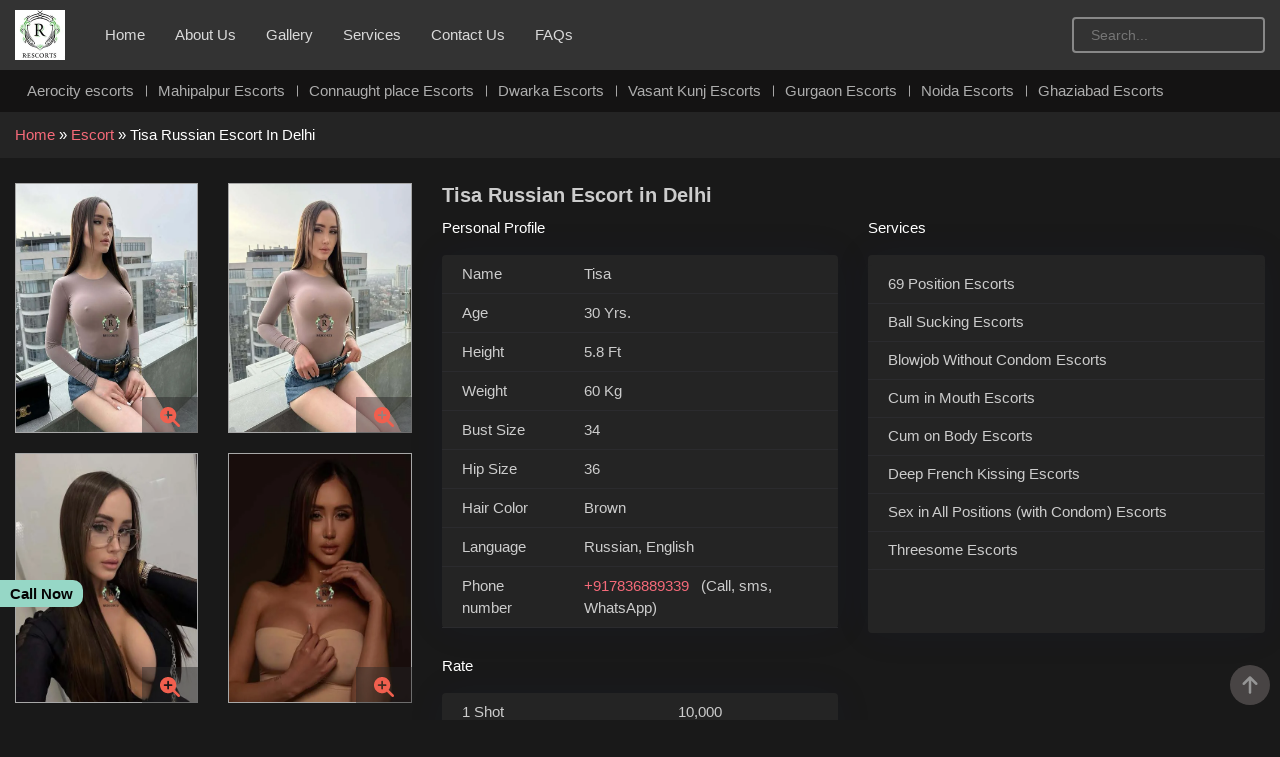

--- FILE ---
content_type: text/html; charset=UTF-8
request_url: https://rescorts.in/tisa-russian-escort-in-delhi/
body_size: 14755
content:
<!DOCTYPE html><html lang="en-US"><head><script data-no-optimize="1">var litespeed_docref=sessionStorage.getItem("litespeed_docref");litespeed_docref&&(Object.defineProperty(document,"referrer",{get:function(){return litespeed_docref}}),sessionStorage.removeItem("litespeed_docref"));</script> <meta http-equiv="content-type" content="text/html; charset=UTF-8" /><meta http-equiv="X-UA-Compatible" content="IE=edge"><meta name="theme-color" content="#333"><meta name="viewport" content="width=device-width, initial-scale=1"><meta name="google-site-verification" content="6SCuDYobUFv4YN_QbXI-R00z0MrQSiULZ09JZZ4uvTY" /><link rel="pingback" href="https://rescorts.in/xmlrpc.php" /><meta name='robots' content='index, follow, max-image-preview:large, max-snippet:-1, max-video-preview:-1' /><title>Tisa Russian Escort in Delhi - Russian Escorts Delhi</title><meta name="description" content="Russian escorts in Delhi and learn about their unique culture and beauty. Experience the ultimate pleasure with Tisa, a stunning High profile Russian escort in Delhi" /><link rel="canonical" href="https://rescorts.in/tisa-russian-escort-in-delhi/" /><meta property="og:locale" content="en_US" /><meta property="og:type" content="article" /><meta property="og:title" content="Tisa Russian Escort in Delhi - Russian Escorts Delhi" /><meta property="og:description" content="Russian escorts in Delhi and learn about their unique culture and beauty. Experience the ultimate pleasure with Tisa, a stunning High profile Russian escort in Delhi" /><meta property="og:url" content="https://rescorts.in/tisa-russian-escort-in-delhi/" /><meta property="og:site_name" content="Russian Escorts Delhi" /><meta property="article:publisher" content="https://www.facebook.com/profile.php?id=61554386192568" /><meta property="article:modified_time" content="2025-02-06T09:56:49+00:00" /><meta property="og:image" content="https://rescorts.in/wp-content/uploads/2024/10/Tisa-Russian-Escort-in-Delhi-NCR-2.webp" /><meta property="og:image:width" content="640" /><meta property="og:image:height" content="800" /><meta property="og:image:type" content="image/webp" /><meta name="twitter:card" content="summary_large_image" /><meta name="twitter:label1" content="Est. reading time" /><meta name="twitter:data1" content="2 minutes" /> <script type="application/ld+json" class="yoast-schema-graph">{"@context":"https://schema.org","@graph":[{"@type":"WebPage","@id":"https://rescorts.in/tisa-russian-escort-in-delhi/","url":"https://rescorts.in/tisa-russian-escort-in-delhi/","name":"Tisa Russian Escort in Delhi - Russian Escorts Delhi","isPartOf":{"@id":"https://rescorts.in/#website"},"primaryImageOfPage":{"@id":"https://rescorts.in/tisa-russian-escort-in-delhi/#primaryimage"},"image":{"@id":"https://rescorts.in/tisa-russian-escort-in-delhi/#primaryimage"},"thumbnailUrl":"https://rescorts.in/wp-content/uploads/2024/10/Tisa-Russian-Escort-in-Delhi-NCR-2.webp","datePublished":"2024-10-16T15:57:28+00:00","dateModified":"2025-02-06T09:56:49+00:00","description":"Russian escorts in Delhi and learn about their unique culture and beauty. Experience the ultimate pleasure with Tisa, a stunning High profile Russian escort in Delhi","breadcrumb":{"@id":"https://rescorts.in/tisa-russian-escort-in-delhi/#breadcrumb"},"inLanguage":"en-US","potentialAction":[{"@type":"ReadAction","target":["https://rescorts.in/tisa-russian-escort-in-delhi/"]}]},{"@type":"ImageObject","inLanguage":"en-US","@id":"https://rescorts.in/tisa-russian-escort-in-delhi/#primaryimage","url":"https://rescorts.in/wp-content/uploads/2024/10/Tisa-Russian-Escort-in-Delhi-NCR-2.webp","contentUrl":"https://rescorts.in/wp-content/uploads/2024/10/Tisa-Russian-Escort-in-Delhi-NCR-2.webp","width":640,"height":800,"caption":"Tisa Russian Escort in Delhi NCR (2)"},{"@type":"BreadcrumbList","@id":"https://rescorts.in/tisa-russian-escort-in-delhi/#breadcrumb","itemListElement":[{"@type":"ListItem","position":1,"name":"Home","item":"https://rescorts.in/"},{"@type":"ListItem","position":2,"name":"Escort","item":"https://rescorts.in/escort/"},{"@type":"ListItem","position":3,"name":"Tisa Russian Escort in Delhi"}]},{"@type":"WebSite","@id":"https://rescorts.in/#website","url":"https://rescorts.in/","name":"Russian Escorts Delhi","description":"Russian Escorts in Delhi 7836889339","publisher":{"@id":"https://rescorts.in/#organization"},"potentialAction":[{"@type":"SearchAction","target":{"@type":"EntryPoint","urlTemplate":"https://rescorts.in/?s={search_term_string}"},"query-input":{"@type":"PropertyValueSpecification","valueRequired":true,"valueName":"search_term_string"}}],"inLanguage":"en-US"},{"@type":"Organization","@id":"https://rescorts.in/#organization","name":"Russian Escorts Delhi","url":"https://rescorts.in/","logo":{"@type":"ImageObject","inLanguage":"en-US","@id":"https://rescorts.in/#/schema/logo/image/","url":"https://rescorts.in/wp-content/uploads/2016/05/rescorts-logo.png","contentUrl":"https://rescorts.in/wp-content/uploads/2016/05/rescorts-logo.png","width":100,"height":100,"caption":"Russian Escorts Delhi"},"image":{"@id":"https://rescorts.in/#/schema/logo/image/"},"sameAs":["https://www.facebook.com/profile.php?id=61554386192568"]}]}</script> <link rel="alternate" type="application/rss+xml" title="Russian Escorts Delhi &raquo; Feed" href="https://rescorts.in/feed/" /><link rel="alternate" type="application/rss+xml" title="Russian Escorts Delhi &raquo; Comments Feed" href="https://rescorts.in/comments/feed/" /><link rel="alternate" type="application/rss+xml" title="Russian Escorts Delhi &raquo; Tisa Russian Escort in Delhi Comments Feed" href="https://rescorts.in/tisa-russian-escort-in-delhi/feed/" /><link rel="alternate" title="oEmbed (JSON)" type="application/json+oembed" href="https://rescorts.in/wp-json/oembed/1.0/embed?url=https%3A%2F%2Frescorts.in%2Ftisa-russian-escort-in-delhi%2F" /><link rel="alternate" title="oEmbed (XML)" type="text/xml+oembed" href="https://rescorts.in/wp-json/oembed/1.0/embed?url=https%3A%2F%2Frescorts.in%2Ftisa-russian-escort-in-delhi%2F&#038;format=xml" /><style id='wp-img-auto-sizes-contain-inline-css' type='text/css'>img:is([sizes=auto i],[sizes^="auto," i]){contain-intrinsic-size:3000px 1500px}
/*# sourceURL=wp-img-auto-sizes-contain-inline-css */</style><style id="litespeed-ccss">:root{--wp--preset--aspect-ratio--square:1;--wp--preset--aspect-ratio--4-3:4/3;--wp--preset--aspect-ratio--3-4:3/4;--wp--preset--aspect-ratio--3-2:3/2;--wp--preset--aspect-ratio--2-3:2/3;--wp--preset--aspect-ratio--16-9:16/9;--wp--preset--aspect-ratio--9-16:9/16;--wp--preset--color--black:#000000;--wp--preset--color--cyan-bluish-gray:#abb8c3;--wp--preset--color--white:#ffffff;--wp--preset--color--pale-pink:#f78da7;--wp--preset--color--vivid-red:#cf2e2e;--wp--preset--color--luminous-vivid-orange:#ff6900;--wp--preset--color--luminous-vivid-amber:#fcb900;--wp--preset--color--light-green-cyan:#7bdcb5;--wp--preset--color--vivid-green-cyan:#00d084;--wp--preset--color--pale-cyan-blue:#8ed1fc;--wp--preset--color--vivid-cyan-blue:#0693e3;--wp--preset--color--vivid-purple:#9b51e0;--wp--preset--gradient--vivid-cyan-blue-to-vivid-purple:linear-gradient(135deg,rgba(6,147,227,1) 0%,rgb(155,81,224) 100%);--wp--preset--gradient--light-green-cyan-to-vivid-green-cyan:linear-gradient(135deg,rgb(122,220,180) 0%,rgb(0,208,130) 100%);--wp--preset--gradient--luminous-vivid-amber-to-luminous-vivid-orange:linear-gradient(135deg,rgba(252,185,0,1) 0%,rgba(255,105,0,1) 100%);--wp--preset--gradient--luminous-vivid-orange-to-vivid-red:linear-gradient(135deg,rgba(255,105,0,1) 0%,rgb(207,46,46) 100%);--wp--preset--gradient--very-light-gray-to-cyan-bluish-gray:linear-gradient(135deg,rgb(238,238,238) 0%,rgb(169,184,195) 100%);--wp--preset--gradient--cool-to-warm-spectrum:linear-gradient(135deg,rgb(74,234,220) 0%,rgb(151,120,209) 20%,rgb(207,42,186) 40%,rgb(238,44,130) 60%,rgb(251,105,98) 80%,rgb(254,248,76) 100%);--wp--preset--gradient--blush-light-purple:linear-gradient(135deg,rgb(255,206,236) 0%,rgb(152,150,240) 100%);--wp--preset--gradient--blush-bordeaux:linear-gradient(135deg,rgb(254,205,165) 0%,rgb(254,45,45) 50%,rgb(107,0,62) 100%);--wp--preset--gradient--luminous-dusk:linear-gradient(135deg,rgb(255,203,112) 0%,rgb(199,81,192) 50%,rgb(65,88,208) 100%);--wp--preset--gradient--pale-ocean:linear-gradient(135deg,rgb(255,245,203) 0%,rgb(182,227,212) 50%,rgb(51,167,181) 100%);--wp--preset--gradient--electric-grass:linear-gradient(135deg,rgb(202,248,128) 0%,rgb(113,206,126) 100%);--wp--preset--gradient--midnight:linear-gradient(135deg,rgb(2,3,129) 0%,rgb(40,116,252) 100%);--wp--preset--font-size--small:13px;--wp--preset--font-size--medium:20px;--wp--preset--font-size--large:36px;--wp--preset--font-size--x-large:42px;--wp--preset--spacing--20:0.44rem;--wp--preset--spacing--30:0.67rem;--wp--preset--spacing--40:1rem;--wp--preset--spacing--50:1.5rem;--wp--preset--spacing--60:2.25rem;--wp--preset--spacing--70:3.38rem;--wp--preset--spacing--80:5.06rem;--wp--preset--shadow--natural:6px 6px 9px rgba(0, 0, 0, 0.2);--wp--preset--shadow--deep:12px 12px 50px rgba(0, 0, 0, 0.4);--wp--preset--shadow--sharp:6px 6px 0px rgba(0, 0, 0, 0.2);--wp--preset--shadow--outlined:6px 6px 0px -3px rgba(255, 255, 255, 1), 6px 6px rgba(0, 0, 0, 1);--wp--preset--shadow--crisp:6px 6px 0px rgba(0, 0, 0, 1)}:root{--blue:#007bff;--indigo:#6610f2;--purple:#6f42c1;--pink:#e83e8c;--red:#dc3545;--orange:#fd7e14;--yellow:#ffc107;--green:#28a745;--teal:#20c997;--cyan:#17a2b8;--white:#fff;--gray:#6c757d;--gray-dark:#343a40;--primary:#007bff;--secondary:#6c757d;--success:#28a745;--info:#17a2b8;--warning:#ffc107;--danger:#dc3545;--light:#f8f9fa;--dark:#343a40;--breakpoint-xs:0;--breakpoint-sm:576px;--breakpoint-md:768px;--breakpoint-lg:992px;--breakpoint-xl:1200px;--font-family-sans-serif:-apple-system, BlinkMacSystemFont, "Segoe UI",
    Roboto, "Helvetica Neue", Arial, "Noto Sans", sans-serif,
    "Apple Color Emoji", "Segoe UI Emoji", "Segoe UI Symbol", "Noto Color Emoji";--font-family-monospace:SFMono-Regular, Menlo, Monaco, Consolas,
    "Liberation Mono", "Courier New", monospace}*,::after,::before{box-sizing:border-box}html{font-family:sans-serif;line-height:1.15;-webkit-text-size-adjust:100%}article,header,nav{display:block}body{margin:0;font-weight:400;line-height:1.5;color:#212529;text-align:left;background-color:#fff}h1{margin-top:0;margin-bottom:.5rem}p{margin-top:0;margin-bottom:1rem;line-height:25px}ul{margin-top:0;margin-bottom:1rem}a{color:#007bff;text-decoration:none;background-color:#fff0}img{vertical-align:middle;border-style:none;max-width:100%;height:auto}svg{overflow:hidden;vertical-align:middle}table{border-collapse:collapse}button{border-radius:0}button,input{margin:0;font-family:inherit;font-size:inherit;line-height:inherit}button,input{overflow:visible}button{text-transform:none}button{-webkit-appearance:button}button::-moz-focus-inner{padding:0;border-style:none}[type="search"]{outline-offset:-2px;-webkit-appearance:none}[type="search"]::-webkit-search-decoration{-webkit-appearance:none}::-webkit-file-upload-button{font:inherit;-webkit-appearance:button}h1{margin-bottom:.5rem;font-weight:700;line-height:1.2}h1{font-size:2rem}.d-none{display:none!important}.form-inline{display:-ms-flexbox;display:flex;-ms-flex-flow:row wrap;flex-flow:row wrap;-ms-flex-align:center;align-items:center}.navbar{position:relative;display:-ms-flexbox;display:flex;-ms-flex-wrap:wrap;flex-wrap:wrap;-ms-flex-align:center;align-items:center;-ms-flex-pack:justify;justify-content:space-between;padding:.5rem 1rem}.navbar-nav{display:-ms-flexbox;display:flex;-ms-flex-direction:column;flex-direction:column;padding-left:0;margin-bottom:0;list-style:none}.collapse:not(.show){display:none}.navbar{position:relative;display:-ms-flexbox;display:flex;-ms-flex-wrap:wrap;flex-wrap:wrap;-ms-flex-align:center;align-items:center;-ms-flex-pack:justify;justify-content:space-between;padding:.5rem 1rem}.navbar-collapse{-ms-flex-preferred-size:100%;flex-basis:100%;-ms-flex-positive:1;flex-grow:1;-ms-flex-align:center;align-items:center}.navbar-toggler{padding:.25rem .75rem;font-size:1.25rem;line-height:1;background-color:#fff0;border:1px solid #fff0;border-radius:.25rem}.navbar-toggler-icon{display:inline-block;width:1.5em;height:1.5em;vertical-align:middle;content:"";background:no-repeat center center;background-size:100% 100%}.container{width:100%;padding-right:15px;padding-left:15px;margin-right:auto;margin-left:auto}@media (min-width:992px){.navbar-expand-lg{-ms-flex-flow:row nowrap;flex-flow:row nowrap;-ms-flex-pack:start;justify-content:flex-start}.navbar-expand-lg .navbar-nav{-ms-flex-direction:row;flex-direction:row}.navbar-expand-lg .navbar-collapse{display:-ms-flexbox!important;display:flex!important;-ms-flex-preferred-size:auto;flex-basis:auto}.d-lg-block{display:block!important}.navbar-expand-lg .navbar-toggler{display:none}}@media (max-width:992px){.rsrc-container-header .navbar-toggler{display:inline-grid}}@media (min-width:992px){.container{max-width:960px}}@media (min-width:1200px){.container{max-width:1140px}}.row{display:-ms-flexbox;display:flex;-ms-flex-wrap:wrap;flex-wrap:wrap;margin-right:-15px;margin-left:-15px}.col-lg-4,.col-lg-8,.col-md-12,.col-md-6,.col-sm-6{position:relative;width:100%;padding-right:15px;padding-left:15px}@media (min-width:576px){.col-sm-6{-ms-flex:0 0 50%;flex:0 0 50%;max-width:50%}}@media (min-width:768px){.col-md-6{-ms-flex:0 0 50%;flex:0 0 50%;max-width:50%}.col-md-12{-ms-flex:0 0 100%;flex:0 0 100%;max-width:100%}}@media (min-width:992px){.col-lg-4{-ms-flex:0 0 33.333333%;flex:0 0 33.333333%;max-width:33.333333%}.col-lg-8{-ms-flex:0 0 66.666667%;flex:0 0 66.666667%;max-width:66.666667%}}.floating-icon-whatsapp{float:left;position:fixed;bottom:50%;right:0;z-index:999}.floating-icon-whatsapp a{background:#039be5;color:#fff;padding:5px 10px 5px;font-size:15px;border-top-left-radius:10px;border-top-right-radius:0;border-bottom-right-radius:0;border-bottom-left-radius:10px}.floating-icon-call{float:left;position:fixed;bottom:16%;left:0;z-index:999}.floating-icon-call a{background:#96d7c6;color:#040404;padding:5px 10px;font-size:15px;font-weight:700;border-radius:0 10px 10px 0}.secondNavWrapper{background-color:#141313;position:relative;padding:7px 0}.secondNavWrapper .navbar{padding:0 0}.secondNavWrapper .navbar .navbar-nav{width:100%;display:block}.secondNavWrapper ul li{display:inline-block;position:relative}.secondNavWrapper ul li a{color:#adadad;line-height:28px;display:block;padding:0 12px 0 12px;position:relative;font-weight:400}.secondNavWrapper ul li:after{height:11px;background-color:#a7a6a6;width:1px;position:absolute;top:50%;transform:translateY(-50%);-webkit-transform:translateY(-50%);content:""}.secondNavWrapper ul li:first-child:after{content:none}a{color:#f56a79}html,body{overflow-x:hidden;font-family:"Nunito",sans-serif;min-width:320px;font-weight:500;font-size:15px;color:#fff;background:#191919}h1{font-weight:700;font-size:20px}p{line-height:1.7;color:#fff}ul{color:#fff}.rsrc-container{color:#ccc;padding-right:0;padding-left:0}.rsrc-content{position:relative;margin:25px auto}.navbar{border-radius:0;margin-bottom:0;border:none}img{max-width:100%;height:auto}#breadcrumbs{padding:12px 0;text-transform:capitalize;font-weight:300;background-color:#242424}#back-top{position:fixed;bottom:15px;right:10px;z-index:999}#back-top a{width:40px;display:block;text-align:center;opacity:.7}#back-top span{width:40px;height:40px;display:block;-webkit-border-radius:50px;-moz-border-radius:50px;border-radius:50px;background-color:#5e5858}#back-top span svg{position:relative;top:8px;fill:#ccc}input[type="search"]{background:#fff0 none repeat scroll 0 0;border:2px solid #888;box-shadow:none;color:#ccc;border-radius:4px;font-size:14px;height:42px;padding-left:17px;width:100%;margin-bottom:10px}button{border:1px solid #96d7c6;color:#96d7c6;background:none;padding:8px 20px;border-radius:0}.custom-logo-link{margin-right:2%}.custom-logo-link img{width:50px}.rsrc-container-header .navbar-toggler{border:none;box-shadow:none;padding:0}.rsrc-container-header .navbar-toggler-icon{height:25px;width:50px;margin:0;padding:0;font-size:14px}.rsrc-container-header{padding:10px 0;background:#333}.rsrc-container-header .navbar{padding:0 0}.rsrc-container-header .navbar-nav li{margin:0 15px}.rsrc-container-header .navbar-nav li a{font-size:15px;color:#d9d9d9;font-weight:500}.rsrc-container-header input[type="search"]{height:36px;margin:0}.details-table{background-color:#242424;padding:10px 15px 10px;box-shadow:0 0 38px 0 rgb(1 44 118/8%);border-radius:4px;margin-bottom:20px;width:100%}.details-table tr td{padding:8px 20px;border-bottom:1px solid #2b2b2e}.serviceTable{min-height:378px;background:#242424;padding:10px 0 10px;box-shadow:0 0 38px 0 rgb(1 44 118/8%);border-radius:4px;margin-bottom:20px;width:100%}.serviceTable .details-table{box-shadow:none}.page-content{background-color:#242424;padding:15px 15px 20px;box-shadow:0 0 38px 0 rgb(1 44 118/8%);border-radius:4px;font-size:16px}.single-escort .profile-thumbnail img{height:250px;width:100%;margin-bottom:20px;border:1px solid #cccc}.single-escort .profile-thumbnail .zoomImg{position:absolute;bottom:20px;font-size:20px;padding:3px 18px;right:15px;background:#24242473}@media (min-width:1200px){.container{max-width:1300px}}@media (max-width:992px){.rsrc-container-header .navbar-toggler{display:inline-grid}.rsrc-container-header .navbar-nav{background:#353535;margin-top:15px;border-radius:5px}.rsrc-container-header .navbar-nav li{margin:8px 10px}.secondNavWrapper .navbar ul{white-space:nowrap;overflow-x:scroll;overflow-y:hidden}.secondNavWrapper ul::-webkit-scrollbar-track{box-shadow:inset 0 0 6px rgb(0 0 0/.3)}.secondNavWrapper ul::-webkit-scrollbar-thumb{background-color:#1aa687;outline:1px solid #1aa687}.secondNavWrapper ul::-webkit-scrollbar{width:1px;height:1px}}@media (max-width:767px){.single-escort .profile-thumbnail img{height:auto}}button::-moz-focus-inner{padding:0;border:0}</style><link rel="preload" data-asynced="1" data-optimized="2" as="style" onload="this.onload=null;this.rel='stylesheet'" href="https://rescorts.in/wp-content/litespeed/ucss/5ab9d1ae0ac27af29fd2fe4dd5c636b8.css?ver=7a75a" /><script data-optimized="1" type="litespeed/javascript" data-src="https://rescorts.in/wp-content/plugins/litespeed-cache/assets/js/css_async.min.js"></script> <style id='classic-theme-styles-inline-css' type='text/css'>/*! This file is auto-generated */
.wp-block-button__link{color:#fff;background-color:#32373c;border-radius:9999px;box-shadow:none;text-decoration:none;padding:calc(.667em + 2px) calc(1.333em + 2px);font-size:1.125em}.wp-block-file__button{background:#32373c;color:#fff;text-decoration:none}
/*# sourceURL=/wp-includes/css/classic-themes.min.css */</style> <script type="litespeed/javascript" data-src="https://rescorts.in/wp-includes/js/jquery/jquery.min.js" id="jquery-core-js"></script> <link rel="https://api.w.org/" href="https://rescorts.in/wp-json/" /><link rel="EditURI" type="application/rsd+xml" title="RSD" href="https://rescorts.in/xmlrpc.php?rsd" /><meta name="generator" content="WordPress 6.9" /><link rel='shortlink' href='https://rescorts.in/?p=8643' /><link rel="icon" href="https://rescorts.in/wp-content/uploads/2016/05/rescorts-favicon-150x150.png" sizes="32x32" /><link rel="icon" href="https://rescorts.in/wp-content/uploads/2016/05/rescorts-favicon.png" sizes="192x192" /><link rel="apple-touch-icon" href="https://rescorts.in/wp-content/uploads/2016/05/rescorts-favicon.png" /><meta name="msapplication-TileImage" content="https://rescorts.in/wp-content/uploads/2016/05/rescorts-favicon.png" /> <script type="litespeed/javascript" data-src="https://www.googletagmanager.com/gtag/js?id=G-G94MYLNDK6"></script> <script type="litespeed/javascript">window.dataLayer=window.dataLayer||[];function gtag(){dataLayer.push(arguments)}
gtag('js',new Date());gtag('config','G-G94MYLNDK6')</script> <script type="application/ld+json">{
			"@context": "https://schema.org",
			"@type": "AdultEntertainment",
			"name": "Delhi Russian escorts Services Rescorts.in",
			"address": {
				"@type": "PostalAddress",
				"streetAddress": "19, Ashoka Rd, Janpath, Connaught Place",
				"addressLocality": "New Delhi",
				"addressCountry": "IN",
				"addressRegion": "IN",
				"postalCode": "110001"
			},
			"review": {
				"@type": "Review",
				"reviewRating": {
				  "@type": "Rating",
				  "ratingValue": 4,
				  "bestRating": 5
				},
				"author": {
				  "@type": "Person",
				  "name": "Sartaj Khan"
				}
			},
			"image": "https://rescorts.in/wp-content/uploads/2024/11/Katya-Russian-model-escorts-in-Gurgaon-Delhi-NCR-4.webp",
			"telePhone": "7836889339",
			"paymentAccepted": [ "cash" ],
			"openingHours": "Mo,Tu,We,Th,Fr,Sa,Su 01:00-01:00",
			"openingHoursSpecification": [ {
				"@type": "OpeningHoursSpecification",
				"dayOfWeek": [
					"Monday",
					"Tuesday",
					"Wednesday",
					"Thursday",
					"Friday",
					"Saturday",
					"Sunday"
				],
				"opens": "01:00",
				"closes": "01:00"
			} ],
			"geo": {
				"@type": "GeoCoordinates",
				"latitude": "28.6215352",
				"longitude": "77.2168759"
			},
			"priceRange":"₹"

		}</script> <style id='global-styles-inline-css' type='text/css'>:root{--wp--preset--aspect-ratio--square: 1;--wp--preset--aspect-ratio--4-3: 4/3;--wp--preset--aspect-ratio--3-4: 3/4;--wp--preset--aspect-ratio--3-2: 3/2;--wp--preset--aspect-ratio--2-3: 2/3;--wp--preset--aspect-ratio--16-9: 16/9;--wp--preset--aspect-ratio--9-16: 9/16;--wp--preset--color--black: #000000;--wp--preset--color--cyan-bluish-gray: #abb8c3;--wp--preset--color--white: #ffffff;--wp--preset--color--pale-pink: #f78da7;--wp--preset--color--vivid-red: #cf2e2e;--wp--preset--color--luminous-vivid-orange: #ff6900;--wp--preset--color--luminous-vivid-amber: #fcb900;--wp--preset--color--light-green-cyan: #7bdcb5;--wp--preset--color--vivid-green-cyan: #00d084;--wp--preset--color--pale-cyan-blue: #8ed1fc;--wp--preset--color--vivid-cyan-blue: #0693e3;--wp--preset--color--vivid-purple: #9b51e0;--wp--preset--gradient--vivid-cyan-blue-to-vivid-purple: linear-gradient(135deg,rgb(6,147,227) 0%,rgb(155,81,224) 100%);--wp--preset--gradient--light-green-cyan-to-vivid-green-cyan: linear-gradient(135deg,rgb(122,220,180) 0%,rgb(0,208,130) 100%);--wp--preset--gradient--luminous-vivid-amber-to-luminous-vivid-orange: linear-gradient(135deg,rgb(252,185,0) 0%,rgb(255,105,0) 100%);--wp--preset--gradient--luminous-vivid-orange-to-vivid-red: linear-gradient(135deg,rgb(255,105,0) 0%,rgb(207,46,46) 100%);--wp--preset--gradient--very-light-gray-to-cyan-bluish-gray: linear-gradient(135deg,rgb(238,238,238) 0%,rgb(169,184,195) 100%);--wp--preset--gradient--cool-to-warm-spectrum: linear-gradient(135deg,rgb(74,234,220) 0%,rgb(151,120,209) 20%,rgb(207,42,186) 40%,rgb(238,44,130) 60%,rgb(251,105,98) 80%,rgb(254,248,76) 100%);--wp--preset--gradient--blush-light-purple: linear-gradient(135deg,rgb(255,206,236) 0%,rgb(152,150,240) 100%);--wp--preset--gradient--blush-bordeaux: linear-gradient(135deg,rgb(254,205,165) 0%,rgb(254,45,45) 50%,rgb(107,0,62) 100%);--wp--preset--gradient--luminous-dusk: linear-gradient(135deg,rgb(255,203,112) 0%,rgb(199,81,192) 50%,rgb(65,88,208) 100%);--wp--preset--gradient--pale-ocean: linear-gradient(135deg,rgb(255,245,203) 0%,rgb(182,227,212) 50%,rgb(51,167,181) 100%);--wp--preset--gradient--electric-grass: linear-gradient(135deg,rgb(202,248,128) 0%,rgb(113,206,126) 100%);--wp--preset--gradient--midnight: linear-gradient(135deg,rgb(2,3,129) 0%,rgb(40,116,252) 100%);--wp--preset--font-size--small: 13px;--wp--preset--font-size--medium: 20px;--wp--preset--font-size--large: 36px;--wp--preset--font-size--x-large: 42px;--wp--preset--spacing--20: 0.44rem;--wp--preset--spacing--30: 0.67rem;--wp--preset--spacing--40: 1rem;--wp--preset--spacing--50: 1.5rem;--wp--preset--spacing--60: 2.25rem;--wp--preset--spacing--70: 3.38rem;--wp--preset--spacing--80: 5.06rem;--wp--preset--shadow--natural: 6px 6px 9px rgba(0, 0, 0, 0.2);--wp--preset--shadow--deep: 12px 12px 50px rgba(0, 0, 0, 0.4);--wp--preset--shadow--sharp: 6px 6px 0px rgba(0, 0, 0, 0.2);--wp--preset--shadow--outlined: 6px 6px 0px -3px rgb(255, 255, 255), 6px 6px rgb(0, 0, 0);--wp--preset--shadow--crisp: 6px 6px 0px rgb(0, 0, 0);}:where(.is-layout-flex){gap: 0.5em;}:where(.is-layout-grid){gap: 0.5em;}body .is-layout-flex{display: flex;}.is-layout-flex{flex-wrap: wrap;align-items: center;}.is-layout-flex > :is(*, div){margin: 0;}body .is-layout-grid{display: grid;}.is-layout-grid > :is(*, div){margin: 0;}:where(.wp-block-columns.is-layout-flex){gap: 2em;}:where(.wp-block-columns.is-layout-grid){gap: 2em;}:where(.wp-block-post-template.is-layout-flex){gap: 1.25em;}:where(.wp-block-post-template.is-layout-grid){gap: 1.25em;}.has-black-color{color: var(--wp--preset--color--black) !important;}.has-cyan-bluish-gray-color{color: var(--wp--preset--color--cyan-bluish-gray) !important;}.has-white-color{color: var(--wp--preset--color--white) !important;}.has-pale-pink-color{color: var(--wp--preset--color--pale-pink) !important;}.has-vivid-red-color{color: var(--wp--preset--color--vivid-red) !important;}.has-luminous-vivid-orange-color{color: var(--wp--preset--color--luminous-vivid-orange) !important;}.has-luminous-vivid-amber-color{color: var(--wp--preset--color--luminous-vivid-amber) !important;}.has-light-green-cyan-color{color: var(--wp--preset--color--light-green-cyan) !important;}.has-vivid-green-cyan-color{color: var(--wp--preset--color--vivid-green-cyan) !important;}.has-pale-cyan-blue-color{color: var(--wp--preset--color--pale-cyan-blue) !important;}.has-vivid-cyan-blue-color{color: var(--wp--preset--color--vivid-cyan-blue) !important;}.has-vivid-purple-color{color: var(--wp--preset--color--vivid-purple) !important;}.has-black-background-color{background-color: var(--wp--preset--color--black) !important;}.has-cyan-bluish-gray-background-color{background-color: var(--wp--preset--color--cyan-bluish-gray) !important;}.has-white-background-color{background-color: var(--wp--preset--color--white) !important;}.has-pale-pink-background-color{background-color: var(--wp--preset--color--pale-pink) !important;}.has-vivid-red-background-color{background-color: var(--wp--preset--color--vivid-red) !important;}.has-luminous-vivid-orange-background-color{background-color: var(--wp--preset--color--luminous-vivid-orange) !important;}.has-luminous-vivid-amber-background-color{background-color: var(--wp--preset--color--luminous-vivid-amber) !important;}.has-light-green-cyan-background-color{background-color: var(--wp--preset--color--light-green-cyan) !important;}.has-vivid-green-cyan-background-color{background-color: var(--wp--preset--color--vivid-green-cyan) !important;}.has-pale-cyan-blue-background-color{background-color: var(--wp--preset--color--pale-cyan-blue) !important;}.has-vivid-cyan-blue-background-color{background-color: var(--wp--preset--color--vivid-cyan-blue) !important;}.has-vivid-purple-background-color{background-color: var(--wp--preset--color--vivid-purple) !important;}.has-black-border-color{border-color: var(--wp--preset--color--black) !important;}.has-cyan-bluish-gray-border-color{border-color: var(--wp--preset--color--cyan-bluish-gray) !important;}.has-white-border-color{border-color: var(--wp--preset--color--white) !important;}.has-pale-pink-border-color{border-color: var(--wp--preset--color--pale-pink) !important;}.has-vivid-red-border-color{border-color: var(--wp--preset--color--vivid-red) !important;}.has-luminous-vivid-orange-border-color{border-color: var(--wp--preset--color--luminous-vivid-orange) !important;}.has-luminous-vivid-amber-border-color{border-color: var(--wp--preset--color--luminous-vivid-amber) !important;}.has-light-green-cyan-border-color{border-color: var(--wp--preset--color--light-green-cyan) !important;}.has-vivid-green-cyan-border-color{border-color: var(--wp--preset--color--vivid-green-cyan) !important;}.has-pale-cyan-blue-border-color{border-color: var(--wp--preset--color--pale-cyan-blue) !important;}.has-vivid-cyan-blue-border-color{border-color: var(--wp--preset--color--vivid-cyan-blue) !important;}.has-vivid-purple-border-color{border-color: var(--wp--preset--color--vivid-purple) !important;}.has-vivid-cyan-blue-to-vivid-purple-gradient-background{background: var(--wp--preset--gradient--vivid-cyan-blue-to-vivid-purple) !important;}.has-light-green-cyan-to-vivid-green-cyan-gradient-background{background: var(--wp--preset--gradient--light-green-cyan-to-vivid-green-cyan) !important;}.has-luminous-vivid-amber-to-luminous-vivid-orange-gradient-background{background: var(--wp--preset--gradient--luminous-vivid-amber-to-luminous-vivid-orange) !important;}.has-luminous-vivid-orange-to-vivid-red-gradient-background{background: var(--wp--preset--gradient--luminous-vivid-orange-to-vivid-red) !important;}.has-very-light-gray-to-cyan-bluish-gray-gradient-background{background: var(--wp--preset--gradient--very-light-gray-to-cyan-bluish-gray) !important;}.has-cool-to-warm-spectrum-gradient-background{background: var(--wp--preset--gradient--cool-to-warm-spectrum) !important;}.has-blush-light-purple-gradient-background{background: var(--wp--preset--gradient--blush-light-purple) !important;}.has-blush-bordeaux-gradient-background{background: var(--wp--preset--gradient--blush-bordeaux) !important;}.has-luminous-dusk-gradient-background{background: var(--wp--preset--gradient--luminous-dusk) !important;}.has-pale-ocean-gradient-background{background: var(--wp--preset--gradient--pale-ocean) !important;}.has-electric-grass-gradient-background{background: var(--wp--preset--gradient--electric-grass) !important;}.has-midnight-gradient-background{background: var(--wp--preset--gradient--midnight) !important;}.has-small-font-size{font-size: var(--wp--preset--font-size--small) !important;}.has-medium-font-size{font-size: var(--wp--preset--font-size--medium) !important;}.has-large-font-size{font-size: var(--wp--preset--font-size--large) !important;}.has-x-large-font-size{font-size: var(--wp--preset--font-size--x-large) !important;}
/*# sourceURL=global-styles-inline-css */</style></head><body id="blog" class="wp-singular escort-template-default single single-escort postid-8643 single-format-standard wp-custom-logo wp-theme-russian2"><div class="rsrc-container-header"><div class="container"><div class="row"><div class="col-md-12"><nav class="navbar navbar-expand-lg"  itemscope itemtype="http://schema.org/SiteNavigationElement">
<a href="https://rescorts.in/" class="custom-logo-link" rel="home"><img data-lazyloaded="1" src="[data-uri]" width="100" height="100" data-src="https://rescorts.in/wp-content/uploads/2016/05/rescorts-logo.png.webp" class="custom-logo" alt="Delhi Russian escorts site Logo" decoding="async" /></a><div class="navbar-toggler">
<button class="navbar-toggler-icon">Menu</button></div><div id="menuId" class="collapse navbar-collapse navbarSupportedContent"><ul id="menu-primary-menu" class="navbar-nav mr-auto"><li id="menu-item-8888" class="menu-item menu-item-type-post_type menu-item-object-page menu-item-home menu-item-8888"><a title="Home" href="https://rescorts.in/">Home</a></li><li id="menu-item-9343" class="menu-item menu-item-type-post_type menu-item-object-page menu-item-9343"><a title="About Us" href="https://rescorts.in/about-us/">About Us</a></li><li id="menu-item-8603" class="menu-item menu-item-type-post_type menu-item-object-page menu-item-8603"><a title="Gallery" href="https://rescorts.in/gallery/">Gallery</a></li><li id="menu-item-9061" class="menu-item menu-item-type-post_type menu-item-object-page menu-item-9061"><a title="Services" href="https://rescorts.in/services/">Services</a></li><li id="menu-item-9062" class="menu-item menu-item-type-post_type menu-item-object-page menu-item-9062"><a title="Contact Us" href="https://rescorts.in/contact/">Contact Us</a></li><li id="menu-item-9078" class="menu-item menu-item-type-post_type menu-item-object-page menu-item-9078"><a title="FAQs" href="https://rescorts.in/frequently-asked-questions/">FAQs</a></li></ul></div><form class="form-inline my-2 my-lg-0 d-none d-lg-block" method="get" action="">
<input class="form-control" name="s" type="search" placeholder="Search..."></form></nav></div></div></div></div><div class="secondNavWrapper"><div class="container"><div class="row"><div class="col-md-12"><nav class="navbar"><ul id="menu-menu-1" class="navbar-nav d-block w-100"><li class="">
<a title="Russian Escorts in Aerocity" href="/location/russian-escorts-in-aerocity/">Aerocity escorts
</a></li><li class="">
<a title="Russian Escorts in Mahipalpur" href="/location/russian-escorts-in-mahipalpur/">Mahipalpur Escorts</a></li><li class="">
<a title="Russian escorts in Connaught place" href="/location/russian-escorts-in-connaught-place/">Connaught place Escorts</a></li><li class="">
<a title="Russian escorts in Dwarka" href="/location/russian-escorts-in-dwarka/">Dwarka Escorts</a></li><li class="">
<a title="Russian escorts in Vasant Kunj" href="/location/russian-escorts-in-vasant-kunj/">Vasant Kunj Escorts</a></li><li class="">
<a title="Russian escorts in Gurgaon" href="/location/russian-escorts-in-gurgaon/">Gurgaon Escorts</a></li><li class="">
<a title="Russian escorts in Noida" href="/location/russian-escorts-in-noida/">Noida Escorts</a></li><li class="">
<a title="Russian escorts in Ghaziabad" href="/location/russian-escorts-in-ghaziabad/">Ghaziabad Escorts</a></li></ul></nav></div></div></div></div><div id="breadcrumbs"><div class="container"><span><span><a href="https://rescorts.in/">Home</a></span> » <span><a href="https://rescorts.in/escort/">Escort</a></span> » <span class="breadcrumb_last" aria-current="page">Tisa Russian Escort in Delhi</span></span></div></div><div class="container rsrc-container" role="main"><div class="container rsrc-content"><div class="row"><div class="col-md-12 col-lg-4"><div class="row popup-gallery"><div class="col-md-6"><div class="profile-thumbnail">
<a href="https://rescorts.in/wp-content/uploads/2024/10/Tisa-Russian-Escort-in-Delhi-NCR-2.webp" title="Tisa Russian Escort in Delhi NCR (2)">
<img data-lazyloaded="1" src="[data-uri]" width="640" height="800" data-src="https://rescorts.in/wp-content/uploads/2024/10/Tisa-Russian-Escort-in-Delhi-NCR-2.webp" alt="Tisa Russian Escort in Delhi NCR (2)"><span class="zoomImg">
<svg xmlns="http://www.w3.org/2000/svg" height="20" width="20" fill="#f15f4e" viewBox="0 0 512 512"><path d="M416 208c0 45.9-14.9 88.3-40 122.7L502.6 457.4c12.5 12.5 12.5 32.8 0 45.3s-32.8 12.5-45.3 0L330.7 376c-34.4 25.2-76.8 40-122.7 40C93.1 416 0 322.9 0 208S93.1 0 208 0S416 93.1 416 208zM184 296c0 13.3 10.7 24 24 24s24-10.7 24-24V232h64c13.3 0 24-10.7 24-24s-10.7-24-24-24H232V120c0-13.3-10.7-24-24-24s-24 10.7-24 24v64H120c-13.3 0-24 10.7-24 24s10.7 24 24 24h64v64z"/></svg>
</span>
</a></div></div><div class="col-md-6"><div class="profile-thumbnail">
<a href="https://rescorts.in/wp-content/uploads/2024/10/Tisa-Russian-Escort-in-Delhi-NCR-3.webp" title="Tisa Russian Escort in Delhi NCR (3)">
<img data-lazyloaded="1" src="[data-uri]" width="640" height="800" data-src="https://rescorts.in/wp-content/uploads/2024/10/Tisa-Russian-Escort-in-Delhi-NCR-3.webp" alt="Tisa Russian Escort in Delhi NCR (3)"><span class="zoomImg">
<svg xmlns="http://www.w3.org/2000/svg" height="20" width="20" fill="#f15f4e" viewBox="0 0 512 512"><path d="M416 208c0 45.9-14.9 88.3-40 122.7L502.6 457.4c12.5 12.5 12.5 32.8 0 45.3s-32.8 12.5-45.3 0L330.7 376c-34.4 25.2-76.8 40-122.7 40C93.1 416 0 322.9 0 208S93.1 0 208 0S416 93.1 416 208zM184 296c0 13.3 10.7 24 24 24s24-10.7 24-24V232h64c13.3 0 24-10.7 24-24s-10.7-24-24-24H232V120c0-13.3-10.7-24-24-24s-24 10.7-24 24v64H120c-13.3 0-24 10.7-24 24s10.7 24 24 24h64v64z"/></svg>
</span>
</a></div></div><div class="col-md-6"><div class="profile-thumbnail">
<a href="https://rescorts.in/wp-content/uploads/2024/10/Tisa-Russian-Escort-in-Delhi-NCR-1.webp" title="Tisa Russian Escort in Delhi NCR (1)">
<img data-lazyloaded="1" src="[data-uri]" width="480" height="600" data-src="https://rescorts.in/wp-content/uploads/2024/10/Tisa-Russian-Escort-in-Delhi-NCR-1.webp" alt="Tisa Russian Escort in Delhi NCR (1)"><span class="zoomImg">
<svg xmlns="http://www.w3.org/2000/svg" height="20" width="20" fill="#f15f4e" viewBox="0 0 512 512"><path d="M416 208c0 45.9-14.9 88.3-40 122.7L502.6 457.4c12.5 12.5 12.5 32.8 0 45.3s-32.8 12.5-45.3 0L330.7 376c-34.4 25.2-76.8 40-122.7 40C93.1 416 0 322.9 0 208S93.1 0 208 0S416 93.1 416 208zM184 296c0 13.3 10.7 24 24 24s24-10.7 24-24V232h64c13.3 0 24-10.7 24-24s-10.7-24-24-24H232V120c0-13.3-10.7-24-24-24s-24 10.7-24 24v64H120c-13.3 0-24 10.7-24 24s10.7 24 24 24h64v64z"/></svg>
</span>
</a></div></div><div class="col-md-6"><div class="profile-thumbnail">
<a href="https://rescorts.in/wp-content/uploads/2024/10/Tisa-Russian-Escort-in-Delhi-NCR-4.webp" title="Tisa Russian Escort in Delhi NCR (4)">
<img data-lazyloaded="1" src="[data-uri]" width="480" height="600" data-src="https://rescorts.in/wp-content/uploads/2024/10/Tisa-Russian-Escort-in-Delhi-NCR-4.webp" alt="Tisa Russian Escort in Delhi NCR (4)"><span class="zoomImg">
<svg xmlns="http://www.w3.org/2000/svg" height="20" width="20" fill="#f15f4e" viewBox="0 0 512 512"><path d="M416 208c0 45.9-14.9 88.3-40 122.7L502.6 457.4c12.5 12.5 12.5 32.8 0 45.3s-32.8 12.5-45.3 0L330.7 376c-34.4 25.2-76.8 40-122.7 40C93.1 416 0 322.9 0 208S93.1 0 208 0S416 93.1 416 208zM184 296c0 13.3 10.7 24 24 24s24-10.7 24-24V232h64c13.3 0 24-10.7 24-24s-10.7-24-24-24H232V120c0-13.3-10.7-24-24-24s-24 10.7-24 24v64H120c-13.3 0-24 10.7-24 24s10.7 24 24 24h64v64z"/></svg>
</span>
</a></div></div></div></div><article class="col-md-12 col-lg-8 clearfix"><div><header><h1 class="entry-title">
Tisa Russian Escort in Delhi</h1></header><div class="entry-content"><div class="row"><div class="col-md-6 col-sm-6"><p>Personal Profile</p><table class="details-table"><tbody><tr class="line-2"><td class="profile-1">Name</td><td>Tisa</td></tr><tr><td>Age</td><td>30 Yrs.</td></tr><tr><td>Height</td><td>5.8 Ft</td></tr><tr><td>Weight</td><td>60 Kg</td></tr><tr><td>Bust Size</td><td>34</td></tr><tr><td>Hip Size</td><td>36</td></tr><tr><td>Hair Color</td><td>Brown</td></tr><tr><td>Language</td><td>Russian, English</td></tr><tr><td>Phone number</td><td><a href="tel:+917836889339">+917836889339</a> &nbsp;&nbsp;<span class="callsms">(Call, sms, WhatsApp)</span></td></tr></tbody></table></div><div class="col-md-6 col-sm-6"><p>Services</p><div class="serviceTable"><table class="details-table"><tbody><tr><td>69 Position Escorts<tr></td><tr><td>Ball Sucking Escorts<tr></td><tr><td>Blowjob Without Condom Escorts<tr></td><tr><td>Cum in Mouth Escorts<tr></td><tr><td>Cum on Body Escorts<tr></td><tr><td>Deep French Kissing Escorts<tr></td><tr><td>Sex in All Positions (with Condom) Escorts<tr></td><tr><td>Threesome Escorts<tr></td></tbody></table></div></div></div><div class="row"><div class="col-md-6 col-sm-6"><p>Rate</p><table class="details-table"><tbody><tr><td>1 Shot</td><td>
10,000</td></tr><tr><td>2 Shot</td><td>
12,000</td></tr><tr><td>Full Night</td><td>
15,000</td></tr></tbody></table></div></div></div></div><div class="entry-content"><div class="page-content mb-4"><p>About Me</p><p>At Rescorts.in, we proudly present Tisa, the stunning <a href="https://rescorts.in/">Russian Escort in Delhi</a> who is ready to fulfill all your desires. With her captivating looks, sexy hourglass figure, and big round natural breasts, Tisa is sure to leave you craving for more. At 27 years old, standing tall at 5&#8217;7&#8243; with blonde hair, she is the epitome of sensuality.</p><h2>Meet Tisa &#8211; Your Russian Escort in Delhi</h2><p>Tisa specializes in providing a wide range of services, from deep French kissing to <a href="https://rescorts.in/services/russian-escorts-providing-anal-sex/">anal sex</a> and <a href="https://rescorts.in/services/russian-escorts-providing-bdsm/">BDSM</a>. Her special attraction includes cum in mouth and swallowing cum, ensuring that your experience with her is nothing short of exhilarating. Whether you prefer a sensual encounter or something more adventurous, Tisa is here to cater to all your needs.</p><h3>Unleash Your Desires with Tisa &#8211; Russian Escort in Delhi</h3><p>With Tisa, the Russian Escort in Delhi, you can experience pleasure like never before. Whether you choose incall at Holiday Inn Delhi or outcall at a 5-star hotel in Delhi, Tisa is dedicated to ensuring your satisfaction. Her charges are affordable, starting at 16,000 for a one-shot session and 48,000 for a full night of ecstasy.</p><h4>Book Your Rendezvous with Tisa &#8211; Russian Escort in Delhi</h4><p>To book your unforgettable rendezvous with Tisa, the Russian Escort in Delhi, simply call or WhatsApp us at 917836889339. Don&#8217;t miss the opportunity to indulge in pure pleasure with Tisa &#8211; book now!</p></div></div><div class="page-content"><p>Book Now</p><div class="row"><div class="col-md-6"><div class="callNow">
<a title="Click to Call Delhi escorts girl" href="tel:+917836889339">Call to Escort: +917836889339						 				</a></div></div><div class="col-md-6"><div class="WhatsAppNow">
<a title="Whatsapp" target="_blank" href="https://telegram.me/+917836889339">
Click to Telegram me
</a></div></div></div></div><div id="custom-box"></div><div class="post-navigation row"><div class="post-previous col-md-6"><a href="https://rescorts.in/mete-russian-escort-in-delhi/" rel="prev"><span class="meta-nav">Previous:</span> Mete Russian Escort in Delhi</a></div><div class="post-next col-md-6"><a href="https://rescorts.in/ekaterina-russian-escort-in-connaught-place-delhi/" rel="next"><span class="meta-nav">Next:</span> Ekaterina Russian escort in Connaught Place Delhi</a></div></div><div class="tab">
<button class="tablinks active" id="TabReviews">Reviews</button>
<button class="tablinks" id="TabQuestions">Questions</button></div><div id="TabReviews" class="tabcontent"><div class="reviewWrapper mb-30 pt-4"><h5>Review</h5>
No data found!</div></div><div id="TabQuestions" class="tabcontent"><div class="reviewWrapper mb-30 pt-4"><h5>Question</h5>
No data found!</div></div></div></article></div></div></div></div><footer id="colophon" class="rsrc-footer" role="contentinfo"><div class="down-arrow"><div id="back-top" class="arrow">
<a href="#top">
<span>
<svg xmlns="http://www.w3.org/2000/svg" height="20" width="20" viewBox="0 0 384 512"><path d="M214.6 41.4c-12.5-12.5-32.8-12.5-45.3 0l-160 160c-12.5 12.5-12.5 32.8 0 45.3s32.8 12.5 45.3 0L160 141.2V448c0 17.7 14.3 32 32 32s32-14.3 32-32V141.2L329.4 246.6c12.5 12.5 32.8 12.5 45.3 0s12.5-32.8 0-45.3l-160-160z"/></svg>
</span>
</a></div></div><div class="container"><div class="row rsrc-author-credits"><div class="col-md-12 disclaimer"><p class="mb-2">
<b>Disclaimer:</b> This is to certify that – All original content on https://rescorts.in/ is created by Erotik Works, including but not limited to text, design, code, images, photographs and videos are considered to be the Intellectual Property of Erotik Works, whether copyrighted or not and are protected under the Digital Millennium Copyright Act Title 17 Chapter 512 (c)(3). Reproduction or re-publication of this content is prohibited without permission.</p><p>All models listed on this website were at least 18 years old when they were photographed.</p></div><div class="col-md-6"><p class="copyright text-left mt-2">
Copyright © 2026 All Rights Reserved.</p></div><div class="col-md-6"></div></div></div></footer><div class="floating-icon-telegram">
<a href="https://telegram.me/+917836889339">Telegram</a></div><div class="floating-icon-call">
<a title="Delhi" href="tel:+917836889339">Call Now</a></div><div class="liveLink">
<a href="https://www.bookherforme.com/" class="blink" target="_blank" rel="nofollow">Live</a></div> <script type="speculationrules">{"prefetch":[{"source":"document","where":{"and":[{"href_matches":"/*"},{"not":{"href_matches":["/wp-*.php","/wp-admin/*","/wp-content/uploads/*","/wp-content/*","/wp-content/plugins/*","/wp-content/themes/russian2/*","/*\\?(.+)"]}},{"not":{"selector_matches":"a[rel~=\"nofollow\"]"}},{"not":{"selector_matches":".no-prefetch, .no-prefetch a"}}]},"eagerness":"conservative"}]}</script> <script data-no-optimize="1">window.lazyLoadOptions=Object.assign({},{threshold:300},window.lazyLoadOptions||{});!function(t,e){"object"==typeof exports&&"undefined"!=typeof module?module.exports=e():"function"==typeof define&&define.amd?define(e):(t="undefined"!=typeof globalThis?globalThis:t||self).LazyLoad=e()}(this,function(){"use strict";function e(){return(e=Object.assign||function(t){for(var e=1;e<arguments.length;e++){var n,a=arguments[e];for(n in a)Object.prototype.hasOwnProperty.call(a,n)&&(t[n]=a[n])}return t}).apply(this,arguments)}function o(t){return e({},at,t)}function l(t,e){return t.getAttribute(gt+e)}function c(t){return l(t,vt)}function s(t,e){return function(t,e,n){e=gt+e;null!==n?t.setAttribute(e,n):t.removeAttribute(e)}(t,vt,e)}function i(t){return s(t,null),0}function r(t){return null===c(t)}function u(t){return c(t)===_t}function d(t,e,n,a){t&&(void 0===a?void 0===n?t(e):t(e,n):t(e,n,a))}function f(t,e){et?t.classList.add(e):t.className+=(t.className?" ":"")+e}function _(t,e){et?t.classList.remove(e):t.className=t.className.replace(new RegExp("(^|\\s+)"+e+"(\\s+|$)")," ").replace(/^\s+/,"").replace(/\s+$/,"")}function g(t){return t.llTempImage}function v(t,e){!e||(e=e._observer)&&e.unobserve(t)}function b(t,e){t&&(t.loadingCount+=e)}function p(t,e){t&&(t.toLoadCount=e)}function n(t){for(var e,n=[],a=0;e=t.children[a];a+=1)"SOURCE"===e.tagName&&n.push(e);return n}function h(t,e){(t=t.parentNode)&&"PICTURE"===t.tagName&&n(t).forEach(e)}function a(t,e){n(t).forEach(e)}function m(t){return!!t[lt]}function E(t){return t[lt]}function I(t){return delete t[lt]}function y(e,t){var n;m(e)||(n={},t.forEach(function(t){n[t]=e.getAttribute(t)}),e[lt]=n)}function L(a,t){var o;m(a)&&(o=E(a),t.forEach(function(t){var e,n;e=a,(t=o[n=t])?e.setAttribute(n,t):e.removeAttribute(n)}))}function k(t,e,n){f(t,e.class_loading),s(t,st),n&&(b(n,1),d(e.callback_loading,t,n))}function A(t,e,n){n&&t.setAttribute(e,n)}function O(t,e){A(t,rt,l(t,e.data_sizes)),A(t,it,l(t,e.data_srcset)),A(t,ot,l(t,e.data_src))}function w(t,e,n){var a=l(t,e.data_bg_multi),o=l(t,e.data_bg_multi_hidpi);(a=nt&&o?o:a)&&(t.style.backgroundImage=a,n=n,f(t=t,(e=e).class_applied),s(t,dt),n&&(e.unobserve_completed&&v(t,e),d(e.callback_applied,t,n)))}function x(t,e){!e||0<e.loadingCount||0<e.toLoadCount||d(t.callback_finish,e)}function M(t,e,n){t.addEventListener(e,n),t.llEvLisnrs[e]=n}function N(t){return!!t.llEvLisnrs}function z(t){if(N(t)){var e,n,a=t.llEvLisnrs;for(e in a){var o=a[e];n=e,o=o,t.removeEventListener(n,o)}delete t.llEvLisnrs}}function C(t,e,n){var a;delete t.llTempImage,b(n,-1),(a=n)&&--a.toLoadCount,_(t,e.class_loading),e.unobserve_completed&&v(t,n)}function R(i,r,c){var l=g(i)||i;N(l)||function(t,e,n){N(t)||(t.llEvLisnrs={});var a="VIDEO"===t.tagName?"loadeddata":"load";M(t,a,e),M(t,"error",n)}(l,function(t){var e,n,a,o;n=r,a=c,o=u(e=i),C(e,n,a),f(e,n.class_loaded),s(e,ut),d(n.callback_loaded,e,a),o||x(n,a),z(l)},function(t){var e,n,a,o;n=r,a=c,o=u(e=i),C(e,n,a),f(e,n.class_error),s(e,ft),d(n.callback_error,e,a),o||x(n,a),z(l)})}function T(t,e,n){var a,o,i,r,c;t.llTempImage=document.createElement("IMG"),R(t,e,n),m(c=t)||(c[lt]={backgroundImage:c.style.backgroundImage}),i=n,r=l(a=t,(o=e).data_bg),c=l(a,o.data_bg_hidpi),(r=nt&&c?c:r)&&(a.style.backgroundImage='url("'.concat(r,'")'),g(a).setAttribute(ot,r),k(a,o,i)),w(t,e,n)}function G(t,e,n){var a;R(t,e,n),a=e,e=n,(t=Et[(n=t).tagName])&&(t(n,a),k(n,a,e))}function D(t,e,n){var a;a=t,(-1<It.indexOf(a.tagName)?G:T)(t,e,n)}function S(t,e,n){var a;t.setAttribute("loading","lazy"),R(t,e,n),a=e,(e=Et[(n=t).tagName])&&e(n,a),s(t,_t)}function V(t){t.removeAttribute(ot),t.removeAttribute(it),t.removeAttribute(rt)}function j(t){h(t,function(t){L(t,mt)}),L(t,mt)}function F(t){var e;(e=yt[t.tagName])?e(t):m(e=t)&&(t=E(e),e.style.backgroundImage=t.backgroundImage)}function P(t,e){var n;F(t),n=e,r(e=t)||u(e)||(_(e,n.class_entered),_(e,n.class_exited),_(e,n.class_applied),_(e,n.class_loading),_(e,n.class_loaded),_(e,n.class_error)),i(t),I(t)}function U(t,e,n,a){var o;n.cancel_on_exit&&(c(t)!==st||"IMG"===t.tagName&&(z(t),h(o=t,function(t){V(t)}),V(o),j(t),_(t,n.class_loading),b(a,-1),i(t),d(n.callback_cancel,t,e,a)))}function $(t,e,n,a){var o,i,r=(i=t,0<=bt.indexOf(c(i)));s(t,"entered"),f(t,n.class_entered),_(t,n.class_exited),o=t,i=a,n.unobserve_entered&&v(o,i),d(n.callback_enter,t,e,a),r||D(t,n,a)}function q(t){return t.use_native&&"loading"in HTMLImageElement.prototype}function H(t,o,i){t.forEach(function(t){return(a=t).isIntersecting||0<a.intersectionRatio?$(t.target,t,o,i):(e=t.target,n=t,a=o,t=i,void(r(e)||(f(e,a.class_exited),U(e,n,a,t),d(a.callback_exit,e,n,t))));var e,n,a})}function B(e,n){var t;tt&&!q(e)&&(n._observer=new IntersectionObserver(function(t){H(t,e,n)},{root:(t=e).container===document?null:t.container,rootMargin:t.thresholds||t.threshold+"px"}))}function J(t){return Array.prototype.slice.call(t)}function K(t){return t.container.querySelectorAll(t.elements_selector)}function Q(t){return c(t)===ft}function W(t,e){return e=t||K(e),J(e).filter(r)}function X(e,t){var n;(n=K(e),J(n).filter(Q)).forEach(function(t){_(t,e.class_error),i(t)}),t.update()}function t(t,e){var n,a,t=o(t);this._settings=t,this.loadingCount=0,B(t,this),n=t,a=this,Y&&window.addEventListener("online",function(){X(n,a)}),this.update(e)}var Y="undefined"!=typeof window,Z=Y&&!("onscroll"in window)||"undefined"!=typeof navigator&&/(gle|ing|ro)bot|crawl|spider/i.test(navigator.userAgent),tt=Y&&"IntersectionObserver"in window,et=Y&&"classList"in document.createElement("p"),nt=Y&&1<window.devicePixelRatio,at={elements_selector:".lazy",container:Z||Y?document:null,threshold:300,thresholds:null,data_src:"src",data_srcset:"srcset",data_sizes:"sizes",data_bg:"bg",data_bg_hidpi:"bg-hidpi",data_bg_multi:"bg-multi",data_bg_multi_hidpi:"bg-multi-hidpi",data_poster:"poster",class_applied:"applied",class_loading:"litespeed-loading",class_loaded:"litespeed-loaded",class_error:"error",class_entered:"entered",class_exited:"exited",unobserve_completed:!0,unobserve_entered:!1,cancel_on_exit:!0,callback_enter:null,callback_exit:null,callback_applied:null,callback_loading:null,callback_loaded:null,callback_error:null,callback_finish:null,callback_cancel:null,use_native:!1},ot="src",it="srcset",rt="sizes",ct="poster",lt="llOriginalAttrs",st="loading",ut="loaded",dt="applied",ft="error",_t="native",gt="data-",vt="ll-status",bt=[st,ut,dt,ft],pt=[ot],ht=[ot,ct],mt=[ot,it,rt],Et={IMG:function(t,e){h(t,function(t){y(t,mt),O(t,e)}),y(t,mt),O(t,e)},IFRAME:function(t,e){y(t,pt),A(t,ot,l(t,e.data_src))},VIDEO:function(t,e){a(t,function(t){y(t,pt),A(t,ot,l(t,e.data_src))}),y(t,ht),A(t,ct,l(t,e.data_poster)),A(t,ot,l(t,e.data_src)),t.load()}},It=["IMG","IFRAME","VIDEO"],yt={IMG:j,IFRAME:function(t){L(t,pt)},VIDEO:function(t){a(t,function(t){L(t,pt)}),L(t,ht),t.load()}},Lt=["IMG","IFRAME","VIDEO"];return t.prototype={update:function(t){var e,n,a,o=this._settings,i=W(t,o);{if(p(this,i.length),!Z&&tt)return q(o)?(e=o,n=this,i.forEach(function(t){-1!==Lt.indexOf(t.tagName)&&S(t,e,n)}),void p(n,0)):(t=this._observer,o=i,t.disconnect(),a=t,void o.forEach(function(t){a.observe(t)}));this.loadAll(i)}},destroy:function(){this._observer&&this._observer.disconnect(),K(this._settings).forEach(function(t){I(t)}),delete this._observer,delete this._settings,delete this.loadingCount,delete this.toLoadCount},loadAll:function(t){var e=this,n=this._settings;W(t,n).forEach(function(t){v(t,e),D(t,n,e)})},restoreAll:function(){var e=this._settings;K(e).forEach(function(t){P(t,e)})}},t.load=function(t,e){e=o(e);D(t,e)},t.resetStatus=function(t){i(t)},t}),function(t,e){"use strict";function n(){e.body.classList.add("litespeed_lazyloaded")}function a(){console.log("[LiteSpeed] Start Lazy Load"),o=new LazyLoad(Object.assign({},t.lazyLoadOptions||{},{elements_selector:"[data-lazyloaded]",callback_finish:n})),i=function(){o.update()},t.MutationObserver&&new MutationObserver(i).observe(e.documentElement,{childList:!0,subtree:!0,attributes:!0})}var o,i;t.addEventListener?t.addEventListener("load",a,!1):t.attachEvent("onload",a)}(window,document);</script><script data-no-optimize="1">window.litespeed_ui_events=window.litespeed_ui_events||["mouseover","click","keydown","wheel","touchmove","touchstart"];var urlCreator=window.URL||window.webkitURL;function litespeed_load_delayed_js_force(){console.log("[LiteSpeed] Start Load JS Delayed"),litespeed_ui_events.forEach(e=>{window.removeEventListener(e,litespeed_load_delayed_js_force,{passive:!0})}),document.querySelectorAll("iframe[data-litespeed-src]").forEach(e=>{e.setAttribute("src",e.getAttribute("data-litespeed-src"))}),"loading"==document.readyState?window.addEventListener("DOMContentLoaded",litespeed_load_delayed_js):litespeed_load_delayed_js()}litespeed_ui_events.forEach(e=>{window.addEventListener(e,litespeed_load_delayed_js_force,{passive:!0})});async function litespeed_load_delayed_js(){let t=[];for(var d in document.querySelectorAll('script[type="litespeed/javascript"]').forEach(e=>{t.push(e)}),t)await new Promise(e=>litespeed_load_one(t[d],e));document.dispatchEvent(new Event("DOMContentLiteSpeedLoaded")),window.dispatchEvent(new Event("DOMContentLiteSpeedLoaded"))}function litespeed_load_one(t,e){console.log("[LiteSpeed] Load ",t);var d=document.createElement("script");d.addEventListener("load",e),d.addEventListener("error",e),t.getAttributeNames().forEach(e=>{"type"!=e&&d.setAttribute("data-src"==e?"src":e,t.getAttribute(e))});let a=!(d.type="text/javascript");!d.src&&t.textContent&&(d.src=litespeed_inline2src(t.textContent),a=!0),t.after(d),t.remove(),a&&e()}function litespeed_inline2src(t){try{var d=urlCreator.createObjectURL(new Blob([t.replace(/^(?:<!--)?(.*?)(?:-->)?$/gm,"$1")],{type:"text/javascript"}))}catch(e){d="data:text/javascript;base64,"+btoa(t.replace(/^(?:<!--)?(.*?)(?:-->)?$/gm,"$1"))}return d}</script><script data-no-optimize="1">var litespeed_vary=document.cookie.replace(/(?:(?:^|.*;\s*)_lscache_vary\s*\=\s*([^;]*).*$)|^.*$/,"");litespeed_vary||fetch("/wp-content/plugins/litespeed-cache/guest.vary.php",{method:"POST",cache:"no-cache",redirect:"follow"}).then(e=>e.json()).then(e=>{console.log(e),e.hasOwnProperty("reload")&&"yes"==e.reload&&(sessionStorage.setItem("litespeed_docref",document.referrer),window.location.reload(!0))});</script><script data-optimized="1" type="litespeed/javascript" data-src="https://rescorts.in/wp-content/litespeed/js/bae65ab41ff8c5777f5e9c87e28bdf02.js?ver=7a75a"></script></body></html>
<!-- Page optimized by LiteSpeed Cache @2026-01-15 00:39:07 -->

<!-- Page cached by LiteSpeed Cache 7.7 on 2026-01-15 00:39:07 -->
<!-- Guest Mode -->
<!-- QUIC.cloud CCSS loaded ✅ /ccss/d33621d8ab6e4c6e18872990c617d37c.css -->
<!-- QUIC.cloud UCSS loaded ✅ /ucss/5ab9d1ae0ac27af29fd2fe4dd5c636b8.css -->

--- FILE ---
content_type: text/css
request_url: https://rescorts.in/wp-content/litespeed/ucss/5ab9d1ae0ac27af29fd2fe4dd5c636b8.css?ver=7a75a
body_size: 2580
content:
:root{--blue:#007bff;--indigo:#6610f2;--purple:#6f42c1;--pink:#e83e8c;--red:#dc3545;--orange:#fd7e14;--yellow:#ffc107;--green:#28a745;--teal:#20c997;--cyan:#17a2b8;--white:#fff;--gray:#6c757d;--gray-dark:#343a40;--primary:#007bff;--secondary:#6c757d;--success:#28a745;--info:#17a2b8;--warning:#ffc107;--danger:#dc3545;--light:#f8f9fa;--dark:#343a40;--breakpoint-xs:0;--breakpoint-sm:576px;--breakpoint-md:768px;--breakpoint-lg:992px;--breakpoint-xl:1200px;--font-family-sans-serif:-apple-system, BlinkMacSystemFont, "Segoe UI",
    Roboto, "Helvetica Neue", Arial, "Noto Sans", sans-serif,
    "Apple Color Emoji", "Segoe UI Emoji", "Segoe UI Symbol", "Noto Color Emoji";--font-family-monospace:SFMono-Regular, Menlo, Monaco, Consolas,
    "Liberation Mono", "Courier New", monospace}*,::after,::before{box-sizing:border-box}html{line-height:1.15;-webkit-text-size-adjust:100%;-webkit-tap-highlight-color:transparent}article,footer,header,nav{display:block}body{margin:0;line-height:1.5;text-align:left;background-color:#fff}h1,h2,h3,h4,h5{margin-top:0;margin-bottom:.5rem;line-height:1.2}p{line-height:1.7}p,ul{margin-top:0;margin-bottom:1rem;color:#fff}b{font-weight:bolder}a{text-decoration:none;background-color:transparent;color:#f56a79}a:hover{color:#0056b3;text-decoration:underline}img,svg{vertical-align:middle}img{border-style:none;max-width:100%;height:auto}svg{overflow:hidden}table{border-collapse:collapse}button:focus{outline:1px dotted;outline:5px auto -webkit-focus-ring-color}button,input{margin:0;font-family:inherit;font-size:inherit;line-height:inherit;overflow:visible}button{text-transform:none;-webkit-appearance:button;border:1px solid #96d7c6;color:#96d7c6;-webkit-transition:.2s ease-in-out;transition:.2s ease-in-out;background:0 0;padding:8px 20px;border-radius:0}button:not(:disabled){cursor:pointer}button::-moz-focus-inner{padding:0;border-style:none}[type=search]{outline-offset:-2px;-webkit-appearance:none}[type=search]::-webkit-search-decoration{-webkit-appearance:none}::-webkit-file-upload-button{font:inherit;-webkit-appearance:button}h1{font-size:2rem}h2{font-size:1.8rem}h3{font-size:1.75rem}h4{font-size:1.5rem}h5{font-size:1.25rem}.d-none{display:none!important}.form-inline,.navbar-nav{display:-ms-flexbox;display:flex}.form-inline{-ms-flex-flow:row wrap;flex-flow:row wrap;-ms-flex-align:center;align-items:center}.navbar-nav{-ms-flex-direction:column;flex-direction:column;padding-left:0;margin-bottom:0;list-style:none}.collapse:not(.show){display:none}.navbar,.navbar-collapse{-ms-flex-align:center;align-items:center}.navbar{position:relative;display:-ms-flexbox;display:flex;-ms-flex-wrap:wrap;flex-wrap:wrap;-ms-flex-pack:justify;justify-content:space-between;padding:.5rem 1rem}.navbar-collapse{-ms-flex-preferred-size:100%;flex-basis:100%;-ms-flex-positive:1;flex-grow:1}.navbar-toggler{padding:.25rem .75rem;font-size:1.25rem;line-height:1;background-color:transparent;border:1px solid transparent;border-radius:.25rem}.navbar-toggler-icon{display:inline-block;width:1.5em;height:1.5em;vertical-align:middle;content:"";background:no-repeat center center;background-size:100% 100%}.container{width:100%;padding-right:15px;padding-left:15px;margin-right:auto;margin-left:auto}@media (min-width:992px){.navbar-expand-lg{-ms-flex-flow:row nowrap;flex-flow:row nowrap;-ms-flex-pack:start;justify-content:flex-start}.navbar-expand-lg .navbar-nav{-ms-flex-direction:row;flex-direction:row}.navbar-expand-lg .navbar-collapse{display:-ms-flexbox!important;display:flex!important;-ms-flex-preferred-size:auto;flex-basis:auto}.d-lg-block{display:block!important}.navbar-expand-lg .navbar-toggler{display:none}}@media (max-width:992px){.rsrc-container-header .navbar-toggler{display:inline-grid}}@media (min-width:992px){.container{max-width:960px}}@media (min-width:1200px){.container{max-width:1140px}}.row{display:-ms-flexbox;display:flex;-ms-flex-wrap:wrap;flex-wrap:wrap;margin-right:-15px;margin-left:-15px}.col-lg-4,.col-lg-8,.col-md-12,.col-md-6,.col-sm-6{position:relative;width:100%;padding-right:15px;padding-left:15px}@media (min-width:576px){.col-sm-6{-ms-flex:0 0 50%;flex:0 0 50%;max-width:50%}}@media (min-width:768px){.col-md-6{-ms-flex:0 0 50%;flex:0 0 50%;max-width:50%}.col-md-12{-ms-flex:0 0 100%;flex:0 0 100%;max-width:100%}}@media (min-width:992px){.col-lg-4{-ms-flex:0 0 33.333333%;flex:0 0 33.333333%;max-width:33.333333%}.col-lg-8{-ms-flex:0 0 66.666667%;flex:0 0 66.666667%;max-width:66.666667%}}.floating-icon-whatsapp{float:left;position:fixed;bottom:50%;right:0;z-index:999}.floating-icon-whatsapp a{background:#039be5;color:#fff;padding:5px 10px;font-size:15px;border-top-left-radius:10px;border-top-right-radius:0;border-bottom-right-radius:0;border-bottom-left-radius:10px}.floating-icon-call{float:left;position:fixed;bottom:16%;left:0;z-index:999}.floating-icon-call a{background:#96d7c6;color:#040404;padding:5px 10px;font-size:15px;font-weight:700;border-radius:0 10px 10px 0}.secondNavWrapper{background-color:#141313;position:relative;padding:7px 0}.secondNavWrapper .navbar{padding:0}.secondNavWrapper .navbar .navbar-nav{width:100%;display:block}.secondNavWrapper ul li{display:inline-block;position:relative}.secondNavWrapper ul li a{color:#adadad;line-height:28px;display:block;padding:0 12px;position:relative;font-weight:400}.secondNavWrapper ul li:after{height:11px;background-color:#a7a6a6;width:1px;position:absolute;top:50%;transform:translateY(-50%);-webkit-transform:translateY(-50%);content:""}.secondNavWrapper ul li:first-child:after{content:none}a:focus,a:hover{text-decoration:none;color:#f56a79}body,html{overflow-x:hidden;font-family:"Nunito",sans-serif;min-width:320px;font-weight:500;font-size:15px;color:#fff;background:#191919}h1,h2,h3,h4,h5{font-weight:700;font-size:20px}.pt-4{padding-top:10px}.rsrc-container{color:#ccc;padding-right:0;padding-left:0}.rsrc-content{position:relative;margin:25px auto}.rsrc-author-credits{padding:6px 0 10px;color:#9e9e9e}.rsrc-author-credits .copyright{margin:0;color:#ccc;font-size:12px}.rsrc-footer{background-color:#242424;padding:8px 0;border-top:1px solid #333}.navbar{border-radius:0;margin-bottom:0;border:0}.post-navigation{clear:both;margin:10px 0 0;overflow:hidden}.post-navigation div{display:block;position:relative;font-size:14px;color:#999;margin-bottom:6px}.post-previous{float:left;padding-left:30px;text-align:left}.post-next{float:right;text-align:right;padding-right:30px}.post-navigation div span{display:block;font-size:90%;color:#999}.post-navigation div a:after{position:absolute;font-size:45px;line-height:40px;font-weight:700;top:0}.post-previous a:after{content:"«";left:0}.post-next a:after{content:"»";right:0}.tablinks{margin-right:8px}#breadcrumbs{padding:12px 0;text-transform:capitalize;font-weight:300;background-color:#242424}#back-top{position:fixed;bottom:15px;right:10px;z-index:999}#back-top a{width:40px;display:block;text-align:center;-webkit-transition:1s;-moz-transition:1s;transition:1s;opacity:.7}#back-top span{width:40px;height:40px;display:block;-webkit-border-radius:50px;-moz-border-radius:50px;border-radius:50px;background-color:#5e5858}#back-top span svg{position:relative;top:8px;fill:#ccc}input[type=search]{background:#fff0 0 0;border:2px solid #888;box-shadow:none;color:#ccc;border-radius:4px;font-size:14px;height:42px;padding-left:17px;width:100%;margin-bottom:10px}button:hover{color:#1aa687;border-color:#1aa687;background-color:#fff0;box-shadow:none}.custom-logo-link{margin-right:2%}.custom-logo-link img{width:50px}.rsrc-container-header .navbar-toggler{border:0;box-shadow:none;padding:0}.rsrc-container-header .navbar-toggler-icon{height:25px;width:50px;margin:0;padding:0;font-size:14px}.rsrc-container-header{padding:10px 0;background:#333}.rsrc-container-header .navbar{padding:0}.rsrc-container-header .navbar-nav li{margin:0 15px}.rsrc-container-header .navbar-nav li a{font-size:15px;color:#d9d9d9;font-weight:500}.rsrc-container-header input[type=search]{height:36px;margin:0}.mb-30{margin-bottom:30px}.details-table{background-color:#242424;padding:10px 15px;margin-bottom:20px;width:100%}.details-table tr td{padding:8px 20px;border-bottom:1px solid #2b2b2e}.details-table,.page-content,.serviceTable{box-shadow:0 0 38px 0 rgb(1 44 118/8%);border-radius:4px}.serviceTable{min-height:378px;background:#242424;padding:10px 0;margin-bottom:20px;width:100%}.serviceTable .details-table{box-shadow:none}.page-content{background-color:#242424;padding:15px 15px 20px;font-size:16px}.single-escort .profile-thumbnail img{height:250px;width:100%;margin-bottom:20px;border:1px solid #cccc}.single-escort .profile-thumbnail .zoomImg{position:absolute;bottom:20px;font-size:20px;padding:3px 18px;right:15px;background:#24242473}.disclaimer{border-bottom:1px solid #333;margin-bottom:22px}.disclaimer p{color:#959292;font-size:13px}.WhatsAppNow,.callNow{margin-bottom:10px}.WhatsAppNow a,.callNow a{color:#fff;display:block;padding:8px 7px;text-align:center;border-radius:10px}.callNow a{background:#ff4969}.WhatsAppNow a{background:#03a9f4}@media (min-width:1200px){.container{max-width:1300px}}@media (max-width:992px){.rsrc-container-header .navbar-toggler{display:inline-grid}.rsrc-container-header .navbar-nav{background:#353535;margin-top:15px;border-radius:5px}.rsrc-container-header .navbar-nav li{margin:8px 10px}.secondNavWrapper .navbar ul{white-space:nowrap;overflow-x:scroll;overflow-y:hidden}.secondNavWrapper ul::-webkit-scrollbar-track{box-shadow:inset 0 0 6px rgb(0 0 0/.3)}.secondNavWrapper ul::-webkit-scrollbar-thumb{background-color:#1aa687;outline:1px solid #1aa687}.secondNavWrapper ul::-webkit-scrollbar{width:1px;height:1px}}@media (max-width:767px){.single-escort .profile-thumbnail img{height:auto}}